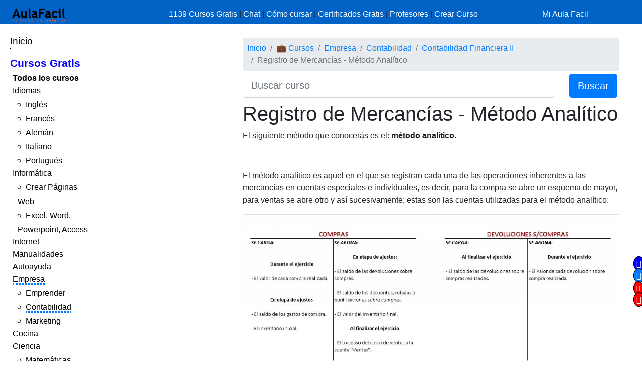

--- FILE ---
content_type: text/html; charset=UTF-8
request_url: https://www.aulafacil.com/cursos/contabilidad/financiera-ii/registro-de-mercancias-metodo-analitico-l37448
body_size: 9855
content:
<!DOCTYPE html><html lang="es" css-custom-frontend ruta="curso/leccion"><head><!-- Google Tag Manager --><script>(function(w,d,s,l,i){w[l]=w[l]||[];w[l].push({'gtm.start':
new Date().getTime(),event:'gtm.js'});var f=d.getElementsByTagName(s)[0],
j=d.createElement(s),dl=l!='dataLayer'?'&l='+l:'';j.async=true;j.src=
'https://www.googletagmanager.com/gtm.js?id='+i+dl;f.parentNode.insertBefore(j,f);
})(window,document,'script','dataLayer','GTM-N78ZQBP');</script><!-- End Google Tag Manager -->	<meta charset="UTF-8"><meta name="viewport" content="width=device-width, initial-scale=1"><meta http-equiv="X-UA-Compatible" content="IE=edge" /><meta name="publisuites-verify-code" content="aHR0cHM6Ly93d3cuYXVsYWZhY2lsLmNvbQ==" /><meta name="csrf-param" content="_csrf_frontend"><meta name="csrf-token" content="6CvtEy2Gx0kEoFP4pWUMhGiKpIfTxhWwWb9bLuHsBTCSG755Yt6wJHLyKojxIWLFOL7pzaCjUdsTyh4blqd1Bw=="><meta name="af:id_usuario" content=''><meta name="af:country_code" content="US"><meta name="af:appcursos" content="N"><meta name="af:infoip" content='{"city":"Dublin","countryCode":"US","region":"OH","ts_ipapi":"0.15942200 1768674369"}'><meta name="af:cse_id" content="018203753438942963612:actm23q82pu"><title>🥇▷【 Registro de Mercancías - Método Analítico - Contabilidad Financiera II 】</title><script type="application/ld+json">{
"@context": "http://schema.org",
"@type": "http://schema.org/WebSite",
"name": "AulaFacil.com",
"url": "https://www.aulafacil.com",
"description": "Cursos Gratuitos Online",
"publisher": {
"@type": "Organization",
"name": "AulaFacil.com",
"sameAs": [
"https://www.facebook.com/aulafacil",
"https://www.youtube.com/aulafacilcom",
"https://www.twitter.com/aulafacil",
"https://plus.google.com/+aulafacil",
"https://www.linkedin.com/company/3009710",
"https://www.pinterest.com/aulafacil3/"
],
"logo": {
"@type": "imageObject",
"url": "https://www.aulafacil.com/images/logo_cabecera_opengraph.png"
}
}
}</script><script type="application/ld+json">{
"@context": "http://schema.org/",
"@type": "WebPage",
"name": "AulaFacil.com",
"speakable": {
"@type": "SpeakableSpecification",
"xpath": [
"/html/head/title",
"/html/head/meta[@name='description']/@content"
]
},
"url": "https://www.aulafacil.com/cursos/contabilidad/financiera-ii/registro-de-mercancias-metodo-analitico-l37448"
}</script><script type="application/ld+json">{
"@context": "http://schema.org",
"@type": "Article",
"headline": "Registro de Mercancías - Método Analítico - Contabilidad Financiera II",
"image": {
"@type": "ImageObject",
"url": "https://www.aulafacil.com/uploads/cursos/5847/19319_cuentas-resultados-compras.es.jpg"
},
"author": {
"@type": "Person",
"name": "Carlos Alvarez Tello"
},
"genre": "Contabilidad",
"wordcount": 1218,
"publisher": {
"@type": "Organization",
"name": "AulaFacil.com",
"logo": {
"@type": "ImageObject",
"url": "https://www.aulafacil.com/images/logo_cabecera_opengraph.png"
}
},
"url": "https://www.aulafacil.com/cursos/contabilidad/financiera-ii/registro-de-mercancias-metodo-analitico-l37448",
"datePublished": "2017-06-21",
"dateModified": "2017-06-21",
"articleBody": "El siguiente m&eacute;todo que conocer&aacute;s es el: m&eacute;todo anal&iacute;tico. &nbsp; El m&eacute;todo anal&iacute;tico es aquel en el que se registran cada una de las operaciones inherentes a las mercanc&iacute;as en cuentas especiales e individuales, es decir, para la compra se abre un esquema de mayor, para ventas se abre otro y as&iacute; sucesivamente; estas son las cuentas utilizadas para el m&eacute;todo anal&iacute;tico: \n\nCuentas Resultados Compras\n\n \n\nCuentas Resultados Ventas y Ganancias\n\n Como puedes ver, son las mismas operaciones que realizamos en el m&eacute;todo global, s&oacute;lo que en este se &ldquo;desmenuzan&rdquo; estas operaciones. Por ello se denomina anal&iacute;tico o pormenorizado. Al t&eacute;rmino del ejercicio se realizan una serie de ajustes que sirven para determinar la utilidad o perdida bruta del ejercicio, no son dif&iacute;ciles aunque s&iacute; deben poner mucha atenci&oacute;n, pues un cargo o abono err&oacute;neos, les puede resultar en una diferencia considerable. Estos ajustes son los mismos que realizamos en el m&eacute;todo global, s&oacute;lo que se realizan mediante traspasos entre las cuentas de mayor. Las ventajas de este m&eacute;todo son: Se puede conocer en todo momento el valor de las compras, ventas, devoluciones, etc., porque cada cuenta especial controla una operaci&oacute;n. Permite la elaboraci&oacute;n de la primera parte del estado de resultados de una forma m&aacute;s sencilla y r&aacute;pida.\n Las desventajas son: No se puede conocer el inventario final, por lo que es necesario hacer un conteo f&iacute;sico para valorizarlo. No se puede conocer el costo de ventas ni la utilidad bruta sin realizar los ajustes necesarios.\n Las cuentas utilizadas en este procedimiento son: Compras (deudora) Gastos de Compra: (deudora) Devoluciones y descuentos sobre compra (acreedora) Ventas (acreedora) Devoluciones y descuentos sobre ventas (deudora) P&Eacute;RDIDAS Y GANANCIAS (deudora s&iacute; se trata de p&eacute;rdida y acreedora s&iacute; se trata de utilidad).\n Los asientos de ajuste a que hago referencia son: Ventas Netas: Se realiza un abono en las cuentas &ldquo;Devoluciones sobre Ventas&rdquo; y &ldquo;Descuentos sobre Ventas&rdquo; para saldarlas y se carga el saldo de ambas en la cuenta &ldquo;Ventas&rdquo;, para que en esta &uacute;ltima quede el saldo de las ventas netas.\n \n\nM&Eacute;TODO ANAL&Iacute;TICO - VENTAS NETAS\n\n Compras Totales: Se realiza un abono en la cuenta &ldquo;Gastos de Compra&rdquo; por el saldo de la misma, quedando saldada y se carga en la cuenta &ldquo;Compras&rdquo;, para que en esta &uacute;ltima quede el saldo de las compras totales.\n \n\nM&Eacute;TODO ANAL&Iacute;TICO - COMPRAS TOTALES\n\n Compras Netas: Se cargan las cuentas &ldquo;Descuentos sobre Compra&rdquo; y &ldquo;Devoluciones sobre Compra&rdquo;, quedando saldadas y se abona a la cuenta &ldquo;Compras&rdquo;, para que en esta &uacute;ltima quede el saldo de las compras netas.\n \n\nM&Eacute;TODO ANAL&Iacute;TICO - COMPRAS NETAS\n\n Total de Mercanc&iacute;as: Se realiza un abono en la cuenta &ldquo;Inventario Inicial&rdquo;, que quedar&aacute; saldada y se carga en la cuenta &ldquo;Compras&rdquo;, para que en esta &uacute;ltima quede el saldo del total de mercanc&iacute;as.\n \n\nM&Eacute;TODO ANAL&Iacute;TICO TOTAL DE MERCANC&Iacute;AS\n\n Costo de Ventas: Se abre una cuenta con el nombre de &ldquo;Inventario Final&rdquo; realizando un cargo en esta y un abono en la cuenta &ldquo;Compras&rdquo; para que el saldo de la &uacute;ltima sea el costo de ventas.\n \n\nM&Eacute;TODO ANAL&Iacute;TICO - COSTO DE VENTAS\n\n Determinaci&oacute;n de la utilidad bruta: Se realiza un abono en la cuenta &ldquo;Compras&rdquo; (la cual quedar&aacute; saldada) y se carga la cuenta &ldquo;Ventas&rdquo;, en la cual se reflejar&aacute; la utilidad bruta. S&iacute; el costo de ventas es mayor a las ventas netas, el resultado ser&aacute; una p&eacute;rdida bruta.\n \n\nM&Eacute;TODO ANAL&Iacute;TICO - UTILIDAD BRUTA\n\n Traspaso de utilidad bruta a &ldquo;P&eacute;rdidas y Ganancias&rdquo;: como de costumbre, se carga en &ldquo;Ventas&rdquo; la utilidad y se abona en &ldquo;P&eacute;rdidas y Ganancias&rdquo;; s&iacute; el resultado es p&eacute;rdida, el procedimiento es inverso.\n \n\nM&Eacute;TODO ANAL&Iacute;TICO - TRASPASO UTILIDAD BRUTA\n\n Como puedes ver, son los mismos movimientos que en el estado de resultados y el m&eacute;todo global, s&oacute;lo que tienes que ir saldando cuenta por cuenta, que es lo que resulta tedioso. S&iacute; aun no te ha quedado claro este m&eacute;todo, contin&uacute;a con el siguiente ejercicio de ejemplo."
}</script>	<script type="application/ld+json">{
"@context": "http://schema.org",
"@type": "BreadcrumbList",
"itemListElement": [
{
"@type": "ListItem",
"position": 1,
"item": {
"@id": "https://www.aulafacil.com/cursos",
"name": "💼 Cursos"
}
},
{
"@type": "ListItem",
"position": 2,
"item": {
"@id": "https://www.aulafacil.com/cursos/empresa-c17",
"name": "Empresa"
}
},
{
"@type": "ListItem",
"position": 3,
"item": {
"@id": "https://www.aulafacil.com/cursos/contabilidad-c53",
"name": "Contabilidad"
}
},
{
"@type": "ListItem",
"position": 4,
"item": {
"@id": "https://www.aulafacil.com/cursos/contabilidad/financiera-ii-t5718",
"name": "Contabilidad Financiera II"
}
},
{
"@type": "ListItem",
"position": 5,
"item": {
"@id": "https://www.aulafacil.com/cursos/contabilidad/financiera-ii/registro-de-mercancias-metodo-analitico-l37448",
"name": "Registro de Mercancías - Método Analítico"
}
}
]
}</script><meta name="description" content="✍✅ - Registro de Mercancías - Método Analítico - El siguiente método que conocerás es el: método analítico.   El método analítico es aquel en el que se registran cada una de las operaciones inherentes a las mercancías en cuentas especiales e individuales, es decir, para la compra se abre un esquema de "><meta name="af:id_curso" content="5718"><meta name="af:id_leccion" content="37448"><meta name="af:id_analytics_duenyo"><meta name="af:id_categoria" content="53"><meta name="af:id_categoria_padre" content="17"><meta name="af:adsense" content="1"><meta property="og:url" content="https://www.aulafacil.com/cursos/contabilidad/financiera-ii/registro-de-mercancias-metodo-analitico-l37448"><meta property="og:type" content="website"><meta property="og:title" content="Registro de Mercancías - Método Analítico - Contabilidad Financiera II"><meta property="og:description" content="✍✅ - Registro de Mercancías - Método Analítico - El siguiente método que conocerás es el: método analítico.   El método analítico es aquel en el que se registran cada una de las operaciones inherentes a las mercancías en cuentas especiales e individuales, es decir, para la compra se abre un esquema de "><meta property="og:image" content="https://www.aulafacil.com/images/logo_cabecera_opengraph.png"><meta name="twitter:card" content="summary_large_image"><meta name="twitter:title" content="Registro de Mercancías - Método Analítico - Contabilidad Financiera II"><meta name="twitter:description" content="✍✅ - Registro de Mercancías - Método Analítico - El siguiente método que conocerás es el: método analítico.   El método analítico es aquel en el que se registran cada una de las operaciones inherentes a las mercancías en cuentas especiales e individuales, es decir, para la compra se abre un esquema de "><meta name="twitter:image" content="https://www.aulafacil.com/images/logo_cabecera_opengraph.png"><meta name="af:amp_activado" content="0"><link href="https://www.aulafacil.com/cursos/contabilidad/financiera-ii/metodo-global-ejercicio-l37446" rel="prev"><link href="https://www.aulafacil.com/cursos/contabilidad/financiera-ii/metodo-analitico-ejercicio-l37449" rel="next"><link href="/minify/718ae5efab7d86f202ec4ce77fd89310a7ec8451.css?v=1765822751" rel="stylesheet"><link href="https://cdn.materialdesignicons.com/3.3.92/css/materialdesignicons.min.css" rel="stylesheet"><script>//Asignar a la variable el valor dinámico del CSRF_TOKEN
//Desde jQuery deberá ser cambiado en primera instancia y antes de cualquier otra función
var CSRF_TOKEN = 'XigzrZU8vsQqx_Jrs4T2xt8q7zYyUJIxysiFqXEdNK8ZQGf8_23IrUb-ny_f9KDy7XKJYWtp5Hqbpb3qNyRC8A==';</script><script>var YII_COUNTRY_CODE='US';</script><script>var YII_ENV='prod'; var YII_ENV_DEV=YII_ENV=='dev';</script></head><body><!-- Google Tag Manager (noscript) --><noscript><iframe src="https://www.googletagmanager.com/ns.html?id=GTM-N78ZQBP"
height="0" width="0" style="display:none;visibility:hidden"></iframe></noscript><!-- End Google Tag Manager (noscript) --><nav class="navbarsuperior navbar navbar-dark navbar-af-bg fixed-top" role="navigation"><div class="row"><div class="col-2 col-sm-3"><div class="row"><div class="d-block d-md-none col-sm-5 col-lg-4"><button NOUSA-class="navbar-toggler collapsed despliega-menu-lateral-flotante"
NOUSA-data-sel-sidenav="nav.sidenav.sidenav-flotante"
NOUSA-data-elem-aumenta-padding-menu="#secc-principal, #div-adsense-superior, footer"
class="navbar-toggler despliega-menu-lateral"
data-sel-sidenav="nav.sidenav"
type="button" aria-label="Toggle navigation"
><span class="navbar-toggler-icon"></span></button></div><div class="d-none d-sm-inline-block col-sm-7 col-10"><a class="navbar-marca pl-2" href="/"><img src="/images/logo_cabecera.png" class="img-fluid"></a></div></div></div><div class="d-none d-sm-block col-9 col-sm-7"><div class="pt-sm-2"><ul class="list-inline row no-gutters menu-horizontal"><li class="col-12 p-0"><a href="/cursos" data-evento-ga="botonera-superior,click,cursos,,si">
1139 Cursos Gratis
</a>
|
<a href="https://chat.aulafacil.com/?utm_source=aulafacil&utm_medium=cursos&utm_campaign=barra-superior" rel="nofollow">Chat</a>
|
<a href="/preguntas-frecuentes" data-evento-ga="botonera-superior,click,faq,,si">Cómo cursar</a>
|
<a href="/todos-los-certificados-gratis" data-evento-ga="botonera-superior,click,certificados,,si">Certificados Gratis</a>
|
<a href="/profesores" data-evento-ga="botonera-superior,click,profesores,,si">Profesores</a>
|
<a href="/profesores-colaboradores" data-evento-ga="botonera-superior,click,crear-curso,,si">Crear Curso</a></li></ul></div></div><div class="col-10 col-sm-2"><div class="pl-xs-2 pt-sm-2 no-gutters row d-flex d-sm-none"><div class="col-3 "><a href="/" class="navbar-marca"><img src="/images/logo_cabecera.png" class="img-fluid"></a></div><div class="col-7 col-md-8 "><form class="form-buscar" action="/buscar"><div class="row"><div class="col-12"><input class="form-control form-control-lg input-buscar" type="text" name="qcse" placeholder="Buscar curso" aria-label="Buscar curso" value=""></div><div class="d-none col-4 col-md-3 col-lg-2"><button class="btn btn-primary btn-lg boton-buscar">Buscar</button></div></div></form> </div><div class="col-2 pl-1 col-md-4 div-login"><a href="/entrar?returnUrl" class="link-entrar">Mi Aula Facil</a> </div></div><div class="pt-sm-2 no-gutters row d-none d-sm-block"><a href="/entrar?returnUrl" class="link-entrar">Mi Aula Facil</a> </div></div></div></nav><nav class="mobile-nav d-none" role="navigation"><ul navegador-lateral><li><a href="/">Inicio</a></li><li class="item-cursos-gratis"><a href="#">Cursos Gratis</a><ul><li style="font-weight: bolder;"><a href="/cursos">Todos los cursos</a></li><li cat-id="60" subcats-ids="90,89,85,91,86,87,94,88,92,93,142,184,61,174,147,177,186"><a href="https://www.aulafacil.com/cursos/idiomas-c60">Idiomas</a><ul><li cat-id="90" subcats-ids=""><a href="https://www.aulafacil.com/cursos/ingles-c90">Inglés</a></li><li cat-id="89" subcats-ids=""><a href="https://www.aulafacil.com/cursos/frances-c89">Francés</a></li><li cat-id="85" subcats-ids=""><a href="https://www.aulafacil.com/cursos/aleman-c85">Alemán</a></li><li cat-id="91" subcats-ids=""><a href="https://www.aulafacil.com/cursos/italiano-c91">Italiano</a></li><li cat-id="93" subcats-ids=""><a href="https://www.aulafacil.com/cursos/portugues-c93">Portugués</a></li></ul></li><li cat-id="67" subcats-ids="127,153,68,69,95,70,96,148,160,162"><a href="https://www.aulafacil.com/cursos/informatica-c67">Informática</a><ul><li cat-id="127" subcats-ids=""><a href="https://www.aulafacil.com/cursos/crear-paginas-web-c127">Crear Páginas Web</a></li><li cat-id="68" subcats-ids=""><a href="https://www.aulafacil.com/cursos/excel-word-powerpoint-access-c68">Excel, Word, Powerpoint, Access</a></li></ul></li><li cat-id="82" subcats-ids="137,83,97,122,151,157"><a href="https://www.aulafacil.com/cursos/internet-c82">Internet</a></li><li cat-id="51" subcats-ids="126,52,54,66,99,103,100,105,106,107,108,109,111,113,114,115,124"><a href="https://www.aulafacil.com/cursos/manualidades-c51">Manualidades</a></li><li cat-id="12" subcats-ids="125,13,16,24,159,168"><a href="https://www.aulafacil.com/cursos/autoayuda-c12">Autoayuda</a></li><li cat-id="17" subcats-ids="18,53,57,50,65,78,79,80,81,84,188"><a href="https://www.aulafacil.com/cursos/empresa-c17">Empresa</a><ul><li cat-id="18" subcats-ids=""><a href="https://www.aulafacil.com/cursos/emprender-c18">Emprender</a></li><li cat-id="53" subcats-ids=""><a href="https://www.aulafacil.com/cursos/contabilidad-c53">Contabilidad</a></li><li cat-id="65" subcats-ids=""><a href="https://www.aulafacil.com/cursos/marketing-c65">Marketing</a></li></ul></li><li cat-id="28" subcats-ids="41,29,33,34,35,39,36,37,38,40,42,43,44,45,46,47,48,49,150,165,195"><a href="https://www.aulafacil.com/cursos/cocina-c28">Cocina</a></li><li cat-id="23" subcats-ids="32,187,116,164,121,185,31,123,189"><a href="https://www.aulafacil.com/cursos/ciencia-c23">Ciencia</a><ul><li cat-id="32" subcats-ids=""><a href="https://www.aulafacil.com/cursos/matematicas-c32">Matemáticas</a></li></ul></li><li cat-id="8" subcats-ids="146,64,9,26,10,173,175,183,194"><a href="https://www.aulafacil.com/cursos/arte-humanidades-c8">Arte / Humanidades</a></li><li cat-id="3" subcats-ids="4,6,7,5,11,19,59,112,156,178,191,192,193"><a href="https://www.aulafacil.com/cursos/aficiones-c3">Aficiones</a></li><li cat-id="14" subcats-ids="15,22,30,58,117,118"><a href="https://www.aulafacil.com/cursos/salud-c14">Salud</a></li><li cat-id="62" subcats-ids="63,149,152"><a href="https://www.aulafacil.com/cursos/deporte-c62">Deporte</a></li><li cat-id="73" subcats-ids="74,75,110"><a href="https://www.aulafacil.com/cursos/dibujo-pintura-c73">Dibujo / Pintura</a></li><li cat-id="76" subcats-ids="77"><a href="https://www.aulafacil.com/cursos/docencia-c76">Docencia</a></li><li cat-id="144" subcats-ids="145"><a href="https://www.aulafacil.com/cursos/decoracion-c144">Decoración</a></li><li cat-id="20" subcats-ids="21,170,190,196"><a href="https://www.aulafacil.com/cursos/belleza-c20">Belleza</a></li><li cat-id="101" subcats-ids="102"><a href="https://www.aulafacil.com/cursos/bricolaje-c101">Bricolaje</a></li><li cat-id="119" subcats-ids="120"><a href="https://www.aulafacil.com/cursos/bebe-c119">Bebé</a></li><li cat-id="27" subcats-ids="129"><a href="https://www.aulafacil.com/cursos/psicologia-c27">Psicología</a><ul><li cat-id="129" subcats-ids=""><a href="https://www.aulafacil.com/cursos/psicologia-c129">Psicología</a></li></ul></li><li cat-id="130" subcats-ids="131,134"><a href="https://www.aulafacil.com/cursos/primaria-c130">Primaria</a></li><li cat-id="132" subcats-ids="133,136,141,163"><a href="https://www.aulafacil.com/cursos/secundaria-eso-c132">Secundaria ESO</a><ul><li cat-id="133" subcats-ids=""><a href="https://www.aulafacil.com/cursos/matematicas-secundaria-eso-c133">Matemáticas Secundaria ESO</a></li><li cat-id="141" subcats-ids=""><a href="https://www.aulafacil.com/cursos/lenguaje-secundaria-eso-c141">Lenguaje Secundaria ESO</a></li></ul></li><li cat-id="154" subcats-ids="155,166,167,169"><a href="https://www.aulafacil.com/cursos/bachillerato-c154">Bachillerato</a><ul><li cat-id="169" subcats-ids=""><a href="https://www.aulafacil.com/cursos/matematicas-c169">Matemáticas</a></li></ul></li><li cat-id="171" subcats-ids="172,176"><a href="https://www.aulafacil.com/cursos/seguridad-y-prevencion-c171">Seguridad y Prevención</a></li><li cat-id="55" subcats-ids="56,71"><a href="https://www.aulafacil.com/cursos/otros-cursos-c55">Otros Cursos</a></li><li cat-id="181" subcats-ids="182"><a href="https://www.aulafacil.com/cursos/arquitectura-c181">Arquitectura</a></li></ul></li></ul></nav><div class="barra-porcentaje-scroll"></div><div id="secc-principal" class="secc-principal-navbar-fixed-top"><section ><div class="row container-fluid"><div class="d-none d-md-block col-md-2 col-lg-2 mt-3"><div
class="mb-2 adsense-pineado"
data-jlm-stickinparent-offset-altura-elem="nav.navbarsuperior"
><nav class="sidenav" role="navigation"><ul navegador-lateral><li><a href="/">Inicio</a></li><li class="item-cursos-gratis"><a href="#">Cursos Gratis</a><ul><li style="font-weight: bolder;"><a href="/cursos">Todos los cursos</a></li><li cat-id="60" subcats-ids="90,89,85,91,86,87,94,88,92,93,142,184,61,174,147,177,186"><a href="https://www.aulafacil.com/cursos/idiomas-c60">Idiomas</a><ul><li cat-id="90" subcats-ids=""><a href="https://www.aulafacil.com/cursos/ingles-c90">Inglés</a></li><li cat-id="89" subcats-ids=""><a href="https://www.aulafacil.com/cursos/frances-c89">Francés</a></li><li cat-id="85" subcats-ids=""><a href="https://www.aulafacil.com/cursos/aleman-c85">Alemán</a></li><li cat-id="91" subcats-ids=""><a href="https://www.aulafacil.com/cursos/italiano-c91">Italiano</a></li><li cat-id="93" subcats-ids=""><a href="https://www.aulafacil.com/cursos/portugues-c93">Portugués</a></li></ul></li><li cat-id="67" subcats-ids="127,153,68,69,95,70,96,148,160,162"><a href="https://www.aulafacil.com/cursos/informatica-c67">Informática</a><ul><li cat-id="127" subcats-ids=""><a href="https://www.aulafacil.com/cursos/crear-paginas-web-c127">Crear Páginas Web</a></li><li cat-id="68" subcats-ids=""><a href="https://www.aulafacil.com/cursos/excel-word-powerpoint-access-c68">Excel, Word, Powerpoint, Access</a></li></ul></li><li cat-id="82" subcats-ids="137,83,97,122,151,157"><a href="https://www.aulafacil.com/cursos/internet-c82">Internet</a></li><li cat-id="51" subcats-ids="126,52,54,66,99,103,100,105,106,107,108,109,111,113,114,115,124"><a href="https://www.aulafacil.com/cursos/manualidades-c51">Manualidades</a></li><li cat-id="12" subcats-ids="125,13,16,24,159,168"><a href="https://www.aulafacil.com/cursos/autoayuda-c12">Autoayuda</a></li><li cat-id="17" subcats-ids="18,53,57,50,65,78,79,80,81,84,188"><a href="https://www.aulafacil.com/cursos/empresa-c17">Empresa</a><ul><li cat-id="18" subcats-ids=""><a href="https://www.aulafacil.com/cursos/emprender-c18">Emprender</a></li><li cat-id="53" subcats-ids=""><a href="https://www.aulafacil.com/cursos/contabilidad-c53">Contabilidad</a></li><li cat-id="65" subcats-ids=""><a href="https://www.aulafacil.com/cursos/marketing-c65">Marketing</a></li></ul></li><li cat-id="28" subcats-ids="41,29,33,34,35,39,36,37,38,40,42,43,44,45,46,47,48,49,150,165,195"><a href="https://www.aulafacil.com/cursos/cocina-c28">Cocina</a></li><li cat-id="23" subcats-ids="32,187,116,164,121,185,31,123,189"><a href="https://www.aulafacil.com/cursos/ciencia-c23">Ciencia</a><ul><li cat-id="32" subcats-ids=""><a href="https://www.aulafacil.com/cursos/matematicas-c32">Matemáticas</a></li></ul></li><li cat-id="8" subcats-ids="146,64,9,26,10,173,175,183,194"><a href="https://www.aulafacil.com/cursos/arte-humanidades-c8">Arte / Humanidades</a></li><li cat-id="3" subcats-ids="4,6,7,5,11,19,59,112,156,178,191,192,193"><a href="https://www.aulafacil.com/cursos/aficiones-c3">Aficiones</a></li><li cat-id="14" subcats-ids="15,22,30,58,117,118"><a href="https://www.aulafacil.com/cursos/salud-c14">Salud</a></li><li cat-id="62" subcats-ids="63,149,152"><a href="https://www.aulafacil.com/cursos/deporte-c62">Deporte</a></li><li cat-id="73" subcats-ids="74,75,110"><a href="https://www.aulafacil.com/cursos/dibujo-pintura-c73">Dibujo / Pintura</a></li><li cat-id="76" subcats-ids="77"><a href="https://www.aulafacil.com/cursos/docencia-c76">Docencia</a></li><li cat-id="144" subcats-ids="145"><a href="https://www.aulafacil.com/cursos/decoracion-c144">Decoración</a></li><li cat-id="20" subcats-ids="21,170,190,196"><a href="https://www.aulafacil.com/cursos/belleza-c20">Belleza</a></li><li cat-id="101" subcats-ids="102"><a href="https://www.aulafacil.com/cursos/bricolaje-c101">Bricolaje</a></li><li cat-id="119" subcats-ids="120"><a href="https://www.aulafacil.com/cursos/bebe-c119">Bebé</a></li><li cat-id="27" subcats-ids="129"><a href="https://www.aulafacil.com/cursos/psicologia-c27">Psicología</a><ul><li cat-id="129" subcats-ids=""><a href="https://www.aulafacil.com/cursos/psicologia-c129">Psicología</a></li></ul></li><li cat-id="130" subcats-ids="131,134"><a href="https://www.aulafacil.com/cursos/primaria-c130">Primaria</a></li><li cat-id="132" subcats-ids="133,136,141,163"><a href="https://www.aulafacil.com/cursos/secundaria-eso-c132">Secundaria ESO</a><ul><li cat-id="133" subcats-ids=""><a href="https://www.aulafacil.com/cursos/matematicas-secundaria-eso-c133">Matemáticas Secundaria ESO</a></li><li cat-id="141" subcats-ids=""><a href="https://www.aulafacil.com/cursos/lenguaje-secundaria-eso-c141">Lenguaje Secundaria ESO</a></li></ul></li><li cat-id="154" subcats-ids="155,166,167,169"><a href="https://www.aulafacil.com/cursos/bachillerato-c154">Bachillerato</a><ul><li cat-id="169" subcats-ids=""><a href="https://www.aulafacil.com/cursos/matematicas-c169">Matemáticas</a></li></ul></li><li cat-id="171" subcats-ids="172,176"><a href="https://www.aulafacil.com/cursos/seguridad-y-prevencion-c171">Seguridad y Prevención</a></li><li cat-id="55" subcats-ids="56,71"><a href="https://www.aulafacil.com/cursos/otros-cursos-c55">Otros Cursos</a></li><li cat-id="181" subcats-ids="182"><a href="https://www.aulafacil.com/cursos/arquitectura-c181">Arquitectura</a></li></ul></li></ul></nav></div></div><div class="col-12 col-md-10"><div class="col-12"><div class="mb-1 text-center" id="div-adsense-superior" data-padding-igual-altura-elem="nav.navbarsuperior"><ins class="bloque-anuncio layout-main r89-desktop-billboard-atf r89-mobile-billboard-top" data-posicion="pos-superior"></ins></div></div><div class="row"><div class="d-none d-md-block col-md-3 col-lg-3 mt-3"><div
class="mb-2 adsense-pineado"
data-jlm-stickinparent-offset-altura-elem="nav.navbarsuperior"
><div style="margin-top: 10px"><ins class="bloque-anuncio layout-main r89-desktop-hpa-atf" data-posicion="pos-sidebar"></ins></div></div></div><div class="col col-sm-12 col-md-9 col-lg-9 mt-3"><div class="row"><div class="col"><nav aria-label="breadcrumb"><ol id="w1" class="breadcrumb"><li class="breadcrumb-item"><a href="/">Inicio</a></li><li class="breadcrumb-item"><a href="/cursos">💼 Cursos</a></li><li class="breadcrumb-item"><a href="https://www.aulafacil.com/cursos/empresa-c17">Empresa</a></li><li class="breadcrumb-item"><a href="https://www.aulafacil.com/cursos/contabilidad-c53">Contabilidad</a></li><li class="breadcrumb-item"><a href="https://www.aulafacil.com/cursos/contabilidad/financiera-ii-t5718">Contabilidad Financiera II</a></li><li class="breadcrumb-item active" aria-current="page">Registro de Mercancías - Método Analítico</li></ol></nav>	</div></div><div class="mb-2"><form class="form-buscar" action="/buscar"><div class="row"><div class="col-8 col-md-9 col-lg-10"><input class="form-control form-control-lg input-buscar" type="text" name="qcse" placeholder="Buscar curso" aria-label="Buscar curso" value=""></div><div class=" col-4 col-md-3 col-lg-2"><button class="btn btn-primary btn-lg boton-buscar">Buscar</button></div></div></form> </div><section class="contenido"><main><article><header><h1 class="titulo-leccion" title="Registro de Mercancías - Método Analítico">Registro de Mercancías - Método Analítico</h1></header><div class='botonera-contenido text-right'><ul id="w0" class="nav"></ul></div>	<div class="cuerpo-leccion"><p>El siguiente m&eacute;todo que conocer&aacute;s es el: <strong>m&eacute;todo anal&iacute;tico.</strong></p><p>&nbsp;</p><p>El m&eacute;todo anal&iacute;tico es aquel en el que se registran cada una de las operaciones inherentes a las mercanc&iacute;as en cuentas especiales e individuales, es decir, para la compra se abre un esquema de mayor, para ventas se abre otro y as&iacute; sucesivamente; estas son las cuentas utilizadas para el m&eacute;todo anal&iacute;tico:</p><div style="text-align:center"><figure><img class="img-fluid" alt="Cuentas Resultados Compras" data-id-elemento="19319" src="/uploads/cursos/5847/19319_cuentas-resultados-compras.es.jpg" title="Cuentas Resultados Compras" /><figcaption>Cuentas Resultados Compras</figcaption></figure></div><div style="text-align:center"><figure><img class="img-fluid" alt="Cuentas Resultados Ventas y Ganancias OK" data-id-elemento="19320" src="/uploads/cursos/5847/19320_cuentas-resultados-ventas-y-ganancias-ok.es.jpg" title="Cuentas Resultados Ventas y Ganancias OK" /><figcaption>Cuentas Resultados Ventas y Ganancias</figcaption></figure></div><p>Como puedes ver, son las mismas operaciones que realizamos en el m&eacute;todo global, s&oacute;lo que en este se <em>&ldquo;desmenuzan&rdquo; </em>estas operaciones. Por ello se denomina anal&iacute;tico o pormenorizado.</p><p>Al t&eacute;rmino del ejercicio se realizan una serie de ajustes que sirven para determinar la utilidad o perdida bruta del ejercicio, no son dif&iacute;ciles aunque s&iacute; deben poner mucha atenci&oacute;n, pues un cargo o abono err&oacute;neos, les puede resultar en una diferencia considerable. Estos ajustes son los mismos que realizamos en el m&eacute;todo global, s&oacute;lo que se realizan mediante traspasos entre las cuentas de mayor.</p><p>Las ventajas de este m&eacute;todo son:</p><ul><li>Se puede conocer en todo momento el valor de las compras, ventas, devoluciones, etc., porque cada cuenta especial controla una operaci&oacute;n.</li><li>Permite la elaboraci&oacute;n de la primera parte del estado de resultados de una forma m&aacute;s sencilla y r&aacute;pida.</li></ul><p>Las desventajas son:</p><ul><li>No se puede conocer el inventario final, por lo que es necesario hacer un conteo f&iacute;sico para valorizarlo.</li><li>No se puede conocer el costo de ventas ni la utilidad bruta sin realizar los ajustes necesarios.</li></ul><p>Las cuentas utilizadas en este procedimiento son:</p><ul><li><strong>Compras </strong>(deudora)</li><li><strong>Gastos de Compra: </strong>(deudora)</li><li><strong>Devoluciones y descuentos sobre compra </strong>(acreedora)</li><li><strong>Ventas </strong>(acreedora)</li><li><strong>Devoluciones y descuentos sobre ventas </strong>(deudora)</li><li><span style="color:#ff0000">P&Eacute;RDIDAS Y GANANCIAS</span> (deudora s&iacute; se trata de p&eacute;rdida y acreedora s&iacute; se trata de utilidad).</li></ul><p>Los asientos de ajuste a que hago referencia son:</p><ol start="1" style="list-style-type:upper-alpha"><li><strong>Ventas Netas: </strong>Se realiza un abono en las cuentas &ldquo;Devoluciones sobre Ventas&rdquo; y &ldquo;Descuentos sobre Ventas&rdquo; para saldarlas y se carga el saldo de ambas en la cuenta &ldquo;Ventas&rdquo;, para que en esta &uacute;ltima quede el saldo de las ventas netas.</li></ol><div style="text-align:center"><figure><img class="img-fluid" alt="MET ANALITICO VENTAS NETAS" data-id-elemento="19321" src="/uploads/cursos/5847/19321_met-analitico-ventas-netas.jpg" title="MET ANALITICO VENTAS NETAS" /><figcaption>M&Eacute;TODO ANAL&Iacute;TICO - VENTAS NETAS</figcaption></figure></div><ol start="2" style="list-style-type:upper-alpha"><li><strong>Compras Totales: </strong>Se realiza un abono en la cuenta &ldquo;Gastos de Compra&rdquo; por el saldo de la misma, quedando saldada y se carga en la cuenta &ldquo;Compras&rdquo;, para que en esta &uacute;ltima quede el saldo de las compras totales.</li></ol><div style="text-align:center"><figure><img class="img-fluid" alt="MET ANALITICO COMPRAS TOTALES OK" data-id-elemento="19322" src="/uploads/cursos/5847/19322_met-analitico-compras-totales-ok.jpg" title="MET ANALITICO COMPRAS TOTALES OK" /><figcaption>M&Eacute;TODO ANAL&Iacute;TICO - COMPRAS TOTALES</figcaption></figure></div><ol start="3" style="list-style-type:upper-alpha"><li><strong>Compras Netas: </strong>Se cargan las cuentas &ldquo;Descuentos sobre Compra&rdquo; y &ldquo;Devoluciones sobre Compra&rdquo;, quedando saldadas y se abona a la cuenta &ldquo;Compras&rdquo;, para que en esta &uacute;ltima quede el saldo de las compras netas.</li></ol><div style="text-align:center"><figure><img class="img-fluid" alt="MET ANALITICO COMPRAS NETAS OK" data-id-elemento="19323" src="/uploads/cursos/5847/19323_met-analitico-compras-netas-ok.jpg" title="MET ANALITICO COMPRAS NETAS OK" /><figcaption>M&Eacute;TODO ANAL&Iacute;TICO - COMPRAS NETAS</figcaption></figure></div><ol start="4" style="list-style-type:upper-alpha"><li><strong>Total de Mercanc&iacute;as: </strong>Se realiza un abono en la cuenta &ldquo;Inventario Inicial&rdquo;, que quedar&aacute; saldada y se carga en la cuenta &ldquo;Compras&rdquo;, para que en esta &uacute;ltima quede el saldo del total de mercanc&iacute;as.</li></ol><div style="text-align:center"><figure><img class="img-fluid" alt="MET ANALITICO TOTAL DE MERCANCÍAS OK" data-id-elemento="19324" src="/uploads/cursos/5847/19324_met-analitico-total-de-mercancias-ok.jpg" title="MET ANALITICO TOTAL DE MERCANCÍAS OK" /><figcaption>M&Eacute;TODO ANAL&Iacute;TICO TOTAL DE MERCANC&Iacute;AS</figcaption></figure></div><ol start="5" style="list-style-type:upper-alpha"><li><strong>Costo de Ventas: </strong>Se abre una cuenta con el nombre de &ldquo;Inventario Final&rdquo; realizando un cargo en esta y un abono en la cuenta &ldquo;Compras&rdquo; para que el saldo de la &uacute;ltima sea el costo de ventas.</li></ol><div style="text-align:center"><figure><img class="img-fluid" alt="MET ANALITICO COSTO DE VENTAS OK" data-id-elemento="19326" src="/uploads/cursos/5847/19326_met-analitico-costo-de-ventas-ok.jpg" title="MET ANALITICO COSTO DE VENTAS OK" /><figcaption>M&Eacute;TODO ANAL&Iacute;TICO - COSTO DE VENTAS</figcaption></figure></div><ol start="6" style="list-style-type:upper-alpha"><li><strong>Determinaci&oacute;n de la utilidad bruta: </strong>Se realiza un abono en la cuenta &ldquo;Compras&rdquo; (la cual quedar&aacute; saldada) y se carga la cuenta &ldquo;Ventas&rdquo;, en la cual se reflejar&aacute; la utilidad bruta. S&iacute; el costo de ventas es mayor a las ventas netas, el resultado ser&aacute; una p&eacute;rdida bruta.</li></ol><div style="text-align:center"><figure><img class="img-fluid" alt="MET ANALITICO UTILIDAD BRUTA OK" data-id-elemento="19325" src="/uploads/cursos/5847/19325_met-analitico-utilidad-bruta-ok.jpg" title="MET ANALITICO UTILIDAD BRUTA OK" /><figcaption>M&Eacute;TODO ANAL&Iacute;TICO - UTILIDAD BRUTA</figcaption></figure></div><ol start="7" style="list-style-type:upper-alpha"><li><strong>Traspaso de utilidad bruta a &ldquo;P&eacute;rdidas y Ganancias&rdquo;: </strong>como de costumbre, se carga en &ldquo;Ventas&rdquo; la utilidad y se abona en &ldquo;P&eacute;rdidas y Ganancias&rdquo;; s&iacute; el resultado es p&eacute;rdida, el procedimiento es inverso.</li></ol><div style="text-align:center"><figure><img class="img-fluid" alt="MET ANALITICO TRASPASO UTILIDAD BRUTA OK" data-id-elemento="19327" src="/uploads/cursos/5847/19327_met-analitico-traspaso-utilidad-bruta-ok.jpg" title="MET ANALITICO TRASPASO UTILIDAD BRUTA OK" /><figcaption>M&Eacute;TODO ANAL&Iacute;TICO - TRASPASO UTILIDAD BRUTA</figcaption></figure></div><p>Como puedes ver, son los mismos movimientos que en el estado de resultados y el m&eacute;todo global, s&oacute;lo que tienes que ir saldando cuenta por cuenta, que es lo que resulta tedioso.</p><p>S&iacute; aun no te ha quedado claro este m&eacute;todo, contin&uacute;a con el siguiente ejercicio de ejemplo.</p>	</div></article><div class="row mt-1 mb-5 ml-1 mr-1 af-adsense"><div class="col-12"><ins class="bloque-anuncio leccion" data-posicion="pos-M_SUPERIOR"></ins></div></div><nav aria-label="Paginación de lecciones" class="paginador-leccion"
data-el-ajusta-altura=".page-link"><ul class="pagination justify-content-center"><li class="page-item"><a class="page-link" href="https://www.aulafacil.com/cursos/contabilidad/financiera-ii-t5718"><span class="oi oi-align-center" title="Temario"></span> <span class="d-none d-sm-inline">Temario</span></a></li><li class="page-item "><a class="page-link" href="https://www.aulafacil.com/cursos/contabilidad/financiera-ii/metodo-global-ejercicio-l37446" title="Método Global (Ejercicio)" aria-label="Anterior"><span aria-hidden="true"><span class="flecha flecha-izda">&laquo;</span> 7:
Método Global (Ejercicio) </span><span class="sr-only">Anterior</span></a></li><li class="page-item active"><span class="page-link" title="Registro de Mercancías - Método Analítico">
8<span class="d-none d-sm-inline"></span></span></li><li class="page-item "><a class="page-link" href="https://www.aulafacil.com/cursos/contabilidad/financiera-ii/metodo-analitico-ejercicio-l37449" title="Método Analítico (Ejercicio)" aria-label="Siguiente"><span aria-hidden="true"><span class="flecha flecha-dcha">&raquo;</span> 9: Método Analítico (Ejercicio)</span><span class="sr-only">Siguiente</span></a></li></ul></nav><div class="row mb-3"><div class="col col-sm"><span class="d-inline-block jlm-social-share-container"><!--noindex--><ul class="social-share"><li><a class="social-network list-inline FB" href="https://www.facebook.com/sharer.php?u=https%3A%2F%2Fwww.aulafacil.com%2Fcursos%2Fcontabilidad%2Ffinanciera-ii%2Fregistro-de-mercancias-metodo-analitico-l37448" rel="noopener" target="_blank" data-evento-analytics="1"><i class="si si-facebook"></i></a></li><li><a class="social-network list-inline TW" href="https://twitter.com/share?url=https%3A%2F%2Fwww.aulafacil.com%2Fcursos%2Fcontabilidad%2Ffinanciera-ii%2Fregistro-de-mercancias-metodo-analitico-l37448&amp;text=%E2%9C%8D%E2%9C%85++-+Registro+de+Mercanc%C3%ADas+-+M%C3%A9todo+Anal%C3%ADtico+-+El+siguiente+m%C3%A9todo+que+conocer%C3%A1s+es+el%3A+m%C3%A9todo+anal%C3%ADtico.+%C2%A0+El+m%C3%A9todo+anal%C3%ADtico+es+aquel+en+el+que+se+registran+cada+una+de+las+operaciones+inherentes+a+las+mercanc%C3%ADas+en+cuentas+especiales+e+individuales%2C+es+decir%2C+para+la+compra+se+abre+un+esquema+de++&amp;via=%40aulafacil" rel="noopener" target="_blank" data-evento-analytics="2"><i class="si si-twitter"></i></a></li><li><a class="social-network list-inline GP" href="https://plusone.google.com/_/+1/confirm?hl=en&amp;url=https%3A%2F%2Fwww.aulafacil.com%2Fcursos%2Fcontabilidad%2Ffinanciera-ii%2Fregistro-de-mercancias-metodo-analitico-l37448" rel="noopener" target="_blank" data-evento-analytics="3"><i class="si si-google-plus"></i></a></li><li><a class="social-network list-inline WA d-block d-sm-none" href="whatsapp://send?text=https%3A%2F%2Fwww.aulafacil.com%2Fcursos%2Fcontabilidad%2Ffinanciera-ii%2Fregistro-de-mercancias-metodo-analitico-l37448" rel="noopener" target="_blank" data-evento-analytics="4"><i class="si si-whatsapp"></i></a></li><li><a class="social-network list-inline GM" href="https://mail.google.com/mail/?view=cm&amp;fs=1&amp;su=Registro+de+Mercanc%C3%ADas+-+M%C3%A9todo+Anal%C3%ADtico+-+Contabilidad+Financiera+II&amp;body=%E2%9C%8D%E2%9C%85++-+Registro+de+Mercanc%C3%ADas+-+M%C3%A9todo+Anal%C3%ADtico+-+El+siguiente+m%C3%A9todo+que+conocer%C3%A1s+es+el%3A+m%C3%A9todo+anal%C3%ADtico.+%C2%A0+El+m%C3%A9todo+anal%C3%ADtico+es+aquel+en+el+que+se+registran+cada+una+de+las+operaciones+inherentes+a+las+mercanc%C3%ADas+en+cuentas+especiales+e+individuales%2C+es+decir%2C+para+la+compra+se+abre+un+esquema+de+++-+https%3A%2F%2Fwww.aulafacil.com%2Fcursos%2Fcontabilidad%2Ffinanciera-ii%2Fregistro-de-mercancias-metodo-analitico-l37448" rel="noopener" target="_blank" data-evento-analytics="5"><i class="si si-gmail"></i></a></li></ul><!--/noindex--></span></div></div><div class="mt-4 mb-4"><div class="row"><div class="col text-center "><button class="btn btn-primary" data-toggle="collapse" data-target="#ficha-autor" aria-expanded="false" aria-controls="ficha-autor"><i class="zmdi zmdi-face"></i> El autor</button> </div><div class="col-12"><div class="row profesor-curso"><div id="ficha-autor" class="col collapse"><div class="ficha col"><a href="/profesores/carlos-alvarez-tello-136584"><img src="/images/icono-persona-150x150.png" width="100" class="img-fluid"></a><p class="nombre"><a href="/profesores/carlos-alvarez-tello-136584">Carlos Alvarez Tello</a></p><p class="titulacion">Técnico en Contabilidad</p></div></div></div></div></div></div></main><div class="row justify-content-center"><div class="col-11 af-adsense af-adsense-relacionado"><span class="titulo">Contenidos que te pueden interesar</span><ins class="bloque-anuncio r89-desktop-related r89-mobile-related" data-posicion="pos-RELACIONADO"></ins></div></div></section><div class="row justify-content-center"><div class="col-12"><div class='menu-col-abajo'><ul class="pl-0"><li class="cursos-populares"><span class="titular">Los cursos más populares de Contabilidad:</span><ul class='row'><li class="col-12 col-sm-4" data-evento-ga="botonera-derecha,click,cursos-activos,,si">- <a href="https://www.aulafacil.com/cursos/contabilidad/basica-e-intemedia-t4717"><span class="titulo">Contabilidad básica e intemedia</span></a></li><li class="col-12 col-sm-4" data-evento-ga="botonera-derecha,click,cursos-activos,,si">- <a href="https://www.aulafacil.com/cursos/contabilidad/iniciacion-a-la-contabilidad-t3558"><span class="titulo">Iniciación a la Contabilidad</span></a></li><li class="col-12 col-sm-4" data-evento-ga="botonera-derecha,click,cursos-activos,,si">- <a href="https://www.aulafacil.com/cursos/contabilidad/introduccion-a-la-contabilidad-t3389"><span class="titulo">Introducción a la Contabilidad</span><img src="https://www.aulafacil.com/uploads/cursos/3474/editor/money-1673582_640.png" alt="Curso de contabilidad" title="Curso de contabilidad" class="img-fluid"></a></li></ul></li><li class="cursos-recomendados ocultar-invitado"><span class="titular">Te interesa</span><ul></ul></li></ul></div></div></div></div></div></div></div></section></div><footer class="container-fluid mt-4 pt-2 mb-4"><div class="row"><div class="col"><ul><li class="cabecera">Información</li><li><a href="/preguntas-frecuentes" rel="nofollow">Cómo Funcionamos</a></li><li><a href="https://www.aulafacil.com/articulos/cms/quienes-somos-t5" rel="nofollow">Quienes somos</a></li><li><a href="https://www.aulafacil.com/articulos/cms/certificados-gratis-t20" rel="nofollow">Certificados</a></li><li><a href="https://www.aulafacil.com/articulos/cms/profesores-expertos-t4340" rel="nofollow">Profesores Expertos</a></li><li><a href="?cmpscreen" class="cmpfooterlinkcmp">Preferencias de privacidad</a></li></ul></div><div class="col"><ul><li class="cabecera">AulaFacil</li><li><a href="/opiniones" rel="nofollow">Testimonios de nuestros usuarios</a></li><li><a href="/contactar" rel="nofollow">Contacta con nosotros</a></li></ul></div><div class="col-12 col-sm"><ul class="ul-rrss row"><li class="cabecera col-12">Síguenos en nuestras RR.SS.</li><li class="col-4"><a href="https://www.facebook.com/aulafacil" target="_blank" class="img-fluid"><img src="/images/icono-facebook-80x80.png" alt="Síguenos en Facebook" title="Síguenos en Facebook" width="80" height="80" data-evento-ga="siguenos-footer,click,facebook,,no" nolightbox></a></li><li class="col-4"><a href="https://www.youtube.com/aulafacilcom" target="_blank" class="img-fluid"><img src="/images/icono-youtube-80x80.png" alt="Síguenos en YouTube" title="Síguenos en YouTube" width="80" height="80" data-evento-ga="siguenos-footer,click,youtube,,no" nolightbox></a></li><li class="col-4"><a href="https://www.twitter.com/aulafacil" target="_blank" class="img-fluid"><img src="/images/icono-twitter-80x80.png" alt="Síguenos en Twitter" title="Síguenos en Twitter" width="80" height="80" data-evento-ga="siguenos-footer,click,twitter,,no" nolightbox></a></li><li class="col-4"><a href="https://plus.google.com/+aulafacil" target="_blank" class="img-fluid"><img src="/images/icono-googleplus-80x80.png" alt="Síguenos en Google+" title="Síguenos en Google+" width="80" height="80" data-evento-ga="siguenos-footer,click,gplus,,no" nolightbox></a></li><li class="col-4"><a href="https://www.linkedin.com/company/3009710" target="_blank" class="img-fluid"><img src="/images/icono-linkedin-80x80.png" alt="Síguenos en LinkedIn" title="Síguenos en LinkedIn" width="80" height="80" data-evento-ga="siguenos-footer,click,linkedin,,no" nolightbox></a></li><li class="col-4"><a href="https://www.pinterest.com/aulafacil3/" target="_blank" class="img-fluid"><img src="/images/icono-pinterest-80x80.png" alt="Síguenos en Pinterest" title="Síguenos en Pinterest" width="80" height="80" data-evento-ga="siguenos-footer,click,pinterest,,no" nolightbox></a></li></ul></div></div><div class="row faldon-mini"><div class="col-12">
2026 AulaFacil. Todos los derechos reservados. Consulta nuestros <a href="https://www.aulafacil.com/articulos/cms/aviso-legal-lssi-lopd-t83" target="_blank" rel="nofollow">Condiciones de uso</a>, <a href="https://www.aulafacil.com/articulos/cms/politica-de-privacidad-t7028" target="_blank" rel="nofollow">política de privacidad</a> y <a href="https://www.aulafacil.com/articulos/cms/politica-de-cookies-t85" target="_blank" rel="nofollow">política de cookies</a>.
</div></div></footer><section class="faldon-cookies d-none" id="faldon-cookies">
Este sitio usa cookies para personalizar el contenido y los anuncios, ofrecer funciones de redes sociales y analizar el tráfico. Ninguna cookie será instalada a menos que se desplace exprésamente <span style="font-weight: bold">más de <span class="limite-scroll">400</span>px</span>. Leer nuestra <a href="https://www.aulafacil.com/articulos/cms/aviso-legal-lssi-lopd-t83" title="Política de Privacidad" target="_blank">Política de Privacidad</a> y <a href="https://www.aulafacil.com/articulos/cms/politica-de-cookies-t85" title="Política de Cookies" target="_blank">Política de Cookies</a>. <a href="#" class="aceptar">Las acepto</a> | <a href="https://www.google.es/" class="salir">No quiero aprender cursos gratis. Sácame</a></section><script src="/minify/760e56458f384469aaf28059106c596bec8638b3.js?v=1765822753"></script><script>
$(document).ready(function(){
//JLM. 20.9.18 Como de momento voy a dejar el menú flotante en las versiones de movil y escritorio,
//no muestro el botón flotante. Es mejor por el tema de que no se pone encima de los anuncios.
return;
var boton_volver_arriba_control_modal_abierto=false;
var flechaArribaCantidadScroll = 150;
$body=$("body");
$body.append('<a href="#" class="back-to-top">Back to Top</a>');
$("a.back-to-top").click(function() {
//$("html").animate({scrollTop: 0}, 700);
//JLM. 9.7.18 usado en su lugar scrollTo(), ya que .animate(scrollTop:0) no funciona
$.scrollTo(0,900);
return false;
});
$(window).scroll(function() {
if(boton_volver_arriba_control_modal_abierto) return; //No controlarlo si hay algún modal abierto
if ( $(window).scrollTop() > flechaArribaCantidadScroll ) {
$("a.back-to-top").fadeIn("slow");
} else {
$("a.back-to-top").fadeOut("slow");
}
});
//Controlar que si hay algún modal abierto, no se muestre la flecha, ni funcione con el scroll.
$(document).on("opened.fndtn.reveal", "[data-reveal]", function (e) {
boton_volver_arriba_control_modal_abierto=true;
$("a.back-to-top").fadeOut("slow");
});
//Si se cerró un modal, entonces restaurar de nuevo el control de scroll, y en caso de mover un poco la pantalla, aparecerá de nuevo la flecha.
$(document).on("closed.fndtn.reveal", "[data-reveal]", function (e) {
boton_volver_arriba_control_modal_abierto=false;
});
});
</script></body></html>